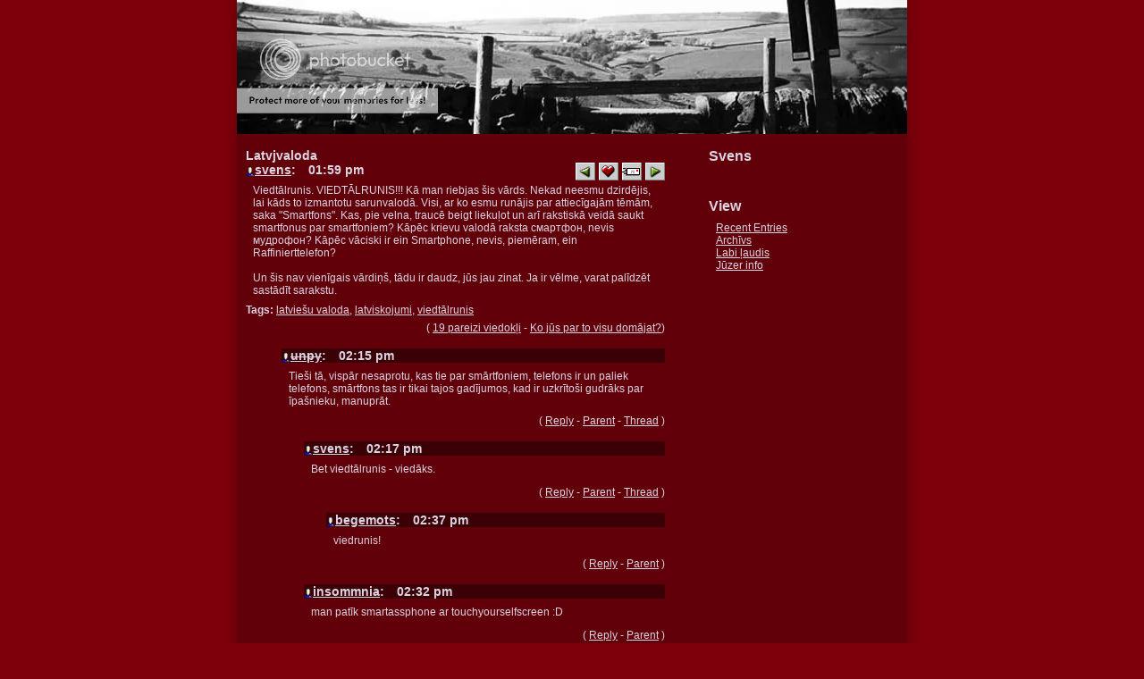

--- FILE ---
content_type: text/html; charset=utf-8
request_url: http://klab.lv/users/svens/65550.html?thread=221966
body_size: 10989
content:
<!DOCTYPE HTML PUBLIC "-//W3C//DTD HTML 4.01 Strict//EN" "http://www.w3.org/TR/1999/REC-html401-19991224/strict.dtd">
<html>
<head>
<title>M13 0GW - Latvjvaloda</title>
<link rel="stylesheet" href="http://klab.lv/users/svens/res/54905/stylesheet?1321031156" type="text/css" />
<meta http-equiv="Content-Type" content="text/html; charset=utf-8" />
<link rel="alternate" type="application/rss+xml" title="RSS" href="http://klab.lv/users/svens/data/rss" />
<link rel="alternate" type="application/atom+xml" title="Atom" href="http://klab.lv/users/svens/data/atom" />
<link rel="service.feed" type="application/atom+xml" title="AtomAPI-enabled feed" href="http://klab.lv/interface/atomapi/svens/feed" />
<link rel="service.post" type="application/atom+xml" title="Create a new post" href="http://klab.lv/interface/atomapi/svens/post" />
<link rel="meta" type="application/rdf+xml" title="FOAF" href="http://klab.lv/users/svens/data/foaf" />
<meta name="foaf:maker" content="foaf:mbox_sha1sum '316ce98cea4887637cd1d6c33580fe657c303454'" />
<script>(function(w,d,s,l,i){w[l]=w[l]||[];w[l].push({'gtm.start':new Date().getTime(),event:'gtm.js'});var f=d.getElementsByTagName(s)[0],j=d.createElement(s),dl=l!='dataLayer'?'&l='+l:'';j.async=true;j.src='https://www.googletagmanager.com/gtm.js?id='+i+dl;f.parentNode.insertBefore(j,f);})(window,document,'script','dataLayer','GTM-5Q3RN92G');</script>
<script type="text/javascript" src="http://klab.lv/js/embed-video.js"></script>
<meta http-equiv="Content-Type" content="text/html; charset=utf-8" />
<script>
var LJVAR;
 if (!LJVAR) LJVAR = new Object();
LJVAR.siteroot = "http://klab.lv";
</script>
<script language="JavaScript" type="text/javascript" src="http://klab.lv/js/x_core.js"></script>
<script language="JavaScript" type="text/javascript" src="http://klab.lv/js/quickreply.js"></script>

</head>

<body class="page_entry">

<div id="shadowhack1">
<div id="shadowhack2">

<div id="pagecontainer">

<div id="title">
<h1>M13 0GW</h1><div id="journal_subtitle">Latvjvaloda</div>
</div>

<div id="paraphernalia">
<div class="pbox" id="journalinfo"><h2>Svens</h2><div class="pboxcontent">
<div id="journalinfouserpic"><img src="http://klab.lv/userpic/156939/1702" alt="" height="100" width="86" /></div>
</div></div>
<div class="pbox" id="viewsel"><h2>View</h2><div class="pboxcontent">
<ul>
<li><a href="http://klab.lv/users/svens/">Recent Entries</a></li>
<li><a href="http://klab.lv/users/svens/calendar">Archīvs</a></li>
<li><a href="http://klab.lv/users/svens/friends">Labi ļaudis</a></li>
<li><a href="http://klab.lv/userinfo.bml?user=svens">Jūzer info</a></li>
</ul>
</div></div>

</div>

<div id="main">
<div class="entry">
<div class="entryheader">
<h3 class="entrysubject">Latvjvaloda</h3><div class="entryposter"><span class='ljuser_svens' style='white-space:nowrap;'><a href='http://klab.lv/userinfo.bml?user=svens'><img src='http://klab.lv/img/userinfo.gif' alt='[info]' width='17' height='17' style='vertical-align:bottom;border:0;' /></a><a href='http://klab.lv/users/svens/'><b>svens</b></a></span></div><div class="entrytimestamp">
<span class="entrytimestampdate">8/29/12</span>
<span class="entrytimestamptime">01:59 pm</span>
</div><div class="entrylinkbarpre"><a href="http://klab.lv/go.bml?journal=svens&amp;itemid=65550&amp;dir=prev"><img border='0' width="22" height="20" alt="Previous Entry" title="Previous Entry" src="http://klab.lv/img/btn_prev.gif" /></a>      <a href="http://klab.lv/tools/memadd.bml?journal=svens&amp;itemid=65550"><img border='0' width="22" height="20" alt="Add to Memories" title="Add to Memories" src="http://klab.lv/img/btn_memories.gif" /></a>  <a href="http://klab.lv/tools/tellafriend.bml?journal=svens&amp;itemid=65550"><img border='0' width="22" height="20" alt="Tell A Friend" title="Tell A Friend" src="http://klab.lv/img/btn_tellfriend.gif" /></a>  <a href="http://klab.lv/go.bml?journal=svens&amp;itemid=65550&amp;dir=next"><img border='0' width="22" height="20" alt="Next Entry" title="Next Entry" src="http://klab.lv/img/btn_next.gif" /></a></div>
<div class="entryuserpic"><img src="http://klab.lv/userpic/132576/1702" alt="" height="100" width="73" /></div></div>

<div class="entrycontent">
Viedtālrunis. VIEDTĀLRUNIS!!! Kā man riebjas šis vārds. Nekad neesmu dzirdējis, lai kāds to izmantotu sarunvalodā. Visi, ar ko esmu runājis par attiecīgajām tēmām, saka "Smartfons". Kas, pie velna, traucē beigt liekuļot un arī rakstiskā veidā saukt smartfonus par smartfoniem? Kāpēc krievu valodā raksta смартфон, nevis мудрофон? Kāpēc vāciski ir ein Smartphone, nevis, piemēram, ein Raffinierttelefon?<br><br>Un šis nav vienīgais vārdiņš, tādu ir daudz, jūs jau zinat. Ja ir vēlme, varat palīdzēt sastādīt sarakstu.<br>
</div>

<div class="entryfooter">

<ul class="entrymeta">
<li><span class="entrymetacaption">Tags:</span> <div class='ljtags'><a rel='tag' href='http://klab.lv/users/svens/tag/latvie%C5%A1u+valoda'>latviešu valoda</a>, <a rel='tag' href='http://klab.lv/users/svens/tag/latviskojumi'>latviskojumi</a>, <a rel='tag' href='http://klab.lv/users/svens/tag/viedt%C4%81lrunis'>viedtālrunis</a></div></li>
</ul>

<div class="entrylinkbarpost"><a href="http://klab.lv/go.bml?journal=svens&amp;itemid=65550&amp;dir=prev"><img border='0' width="22" height="20" alt="Previous Entry" title="Previous Entry" src="http://klab.lv/img/btn_prev.gif" /></a>      <a href="http://klab.lv/tools/memadd.bml?journal=svens&amp;itemid=65550"><img border='0' width="22" height="20" alt="Add to Memories" title="Add to Memories" src="http://klab.lv/img/btn_memories.gif" /></a>  <a href="http://klab.lv/tools/tellafriend.bml?journal=svens&amp;itemid=65550"><img border='0' width="22" height="20" alt="Tell A Friend" title="Tell A Friend" src="http://klab.lv/img/btn_tellfriend.gif" /></a>  <a href="http://klab.lv/go.bml?journal=svens&amp;itemid=65550&amp;dir=next"><img border='0' width="22" height="20" alt="Next Entry" title="Next Entry" src="http://klab.lv/img/btn_next.gif" /></a></div>
<ul class="entrycmdlinks">
<li>
<a href="http://klab.lv/users/svens/65550.html">19 pareizi viedokļi</a></li><li>
<a href="http://klab.lv/users/svens/65550.html?mode=reply">Ko jūs par to visu domājat?</a></li></ul>


</div>

</div><ul class="comments">
<li><div class="entry">
<div class="entryheader">
<h3 class="entrysubject"></h3><div class="entryposter"><span class='ljuser' style='white-space: nowrap; text-decoration: line-through;'><a href='http://klab.lv/userinfo.bml?user=unpy'><img src='http://klab.lv/img/userinfo.gif' alt='[info]' width='17' height='17' style='vertical-align: bottom; border: 0;' /></a><a href='http://klab.lv/users/unpy/'><b>unpy</b></a></span></div><div class="entrytimestamp">
<span class="entrytimestampdate">8/29/12</span>
<span class="entrytimestamptime">02:15 pm</span>
</div><div class="entrylinkbarpre">      </div>
</div>

<div class="entrycontent">
Tieši tā, vispār nesaprotu, kas tie par smārtfoniem, telefons ir un paliek telefons, smārtfons tas ir tikai tajos gadījumos, kad ir uzkrītoši gudrāks par īpašnieku, manuprāt.
</div>

<div class="entryfooter">


<div class="entrylinkbarpost">      </div>
<ul class="entrycmdlinks">
<li><a href="http://klab.lv/users/svens/65550.html?replyto=221966">Reply</a></li>
<li><a href="http://klab.lv/users/svens/65550.html?thread=221454#t221454">Parent</a></li>
<li><a href="http://klab.lv/users/svens/65550.html?thread=221966#t221966">Thread</a></li>
</ul>


</div>

</div><ul class="comments">
<li><div class="entry">
<div class="entryheader">
<h3 class="entrysubject"></h3><div class="entryposter"><span class='ljuser' style='white-space: nowrap;'><a href='http://klab.lv/userinfo.bml?user=svens'><img src='http://klab.lv/img/userinfo.gif' alt='[info]' width='17' height='17' style='vertical-align: bottom; border: 0;' /></a><a href='http://klab.lv/users/svens/'><b>svens</b></a></span></div><div class="entrytimestamp">
<span class="entrytimestampdate">8/29/12</span>
<span class="entrytimestamptime">02:17 pm</span>
</div><div class="entrylinkbarpre">      </div>
<div class="entryuserpic"><img src="http://klab.lv/userpic/156939/1702" alt="" height="100" width="86" /></div></div>

<div class="entrycontent">
Bet viedtālrunis - viedāks.
</div>

<div class="entryfooter">


<div class="entrylinkbarpost">      </div>
<ul class="entrycmdlinks">
<li><a href="http://klab.lv/users/svens/65550.html?replyto=222478">Reply</a></li>
<li><a href="http://klab.lv/users/svens/65550.html?thread=221966#t221966">Parent</a></li>
<li><a href="http://klab.lv/users/svens/65550.html?thread=222478#t222478">Thread</a></li>
</ul>


</div>

</div><ul class="comments">
<li><div class="entry">
<div class="entryheader">
<h3 class="entrysubject"></h3><div class="entryposter"><span class='ljuser' style='white-space: nowrap;'><a href='http://klab.lv/userinfo.bml?user=begemots'><img src='http://klab.lv/img/userinfo.gif' alt='[info]' width='17' height='17' style='vertical-align: bottom; border: 0;' /></a><a href='http://klab.lv/users/begemots/'><b>begemots</b></a></span></div><div class="entrytimestamp">
<span class="entrytimestampdate">8/29/12</span>
<span class="entrytimestamptime">02:37 pm</span>
</div><div class="entrylinkbarpre">      </div>
<div class="entryuserpic"><img src="http://klab.lv/userpic/72028/9836" alt="" height="80" width="100" /></div></div>

<div class="entrycontent">
viedrunis!
</div>

<div class="entryfooter">


<div class="entrylinkbarpost">      </div>
<ul class="entrycmdlinks">
<li><a href="http://klab.lv/users/svens/65550.html?replyto=224270">Reply</a></li>
<li><a href="http://klab.lv/users/svens/65550.html?thread=222478#t222478">Parent</a></li>
</ul>


</div>

</div></li>
</ul></li>
<li><div class="entry">
<div class="entryheader">
<h3 class="entrysubject"></h3><div class="entryposter"><span class='ljuser' style='white-space: nowrap;'><a href='http://klab.lv/userinfo.bml?user=insommnia'><img src='http://klab.lv/img/userinfo.gif' alt='[info]' width='17' height='17' style='vertical-align: bottom; border: 0;' /></a><a href='http://klab.lv/users/insommnia/'><b>insommnia</b></a></span></div><div class="entrytimestamp">
<span class="entrytimestampdate">8/29/12</span>
<span class="entrytimestamptime">02:32 pm</span>
</div><div class="entrylinkbarpre">      </div>
<div class="entryuserpic"><img src="http://klab.lv/userpic/142595/23415" alt="" height="99" width="100" /></div></div>

<div class="entrycontent">
man patīk smartassphone ar touchyourselfscreen :D
</div>

<div class="entryfooter">


<div class="entrylinkbarpost">      </div>
<ul class="entrycmdlinks">
<li><a href="http://klab.lv/users/svens/65550.html?replyto=223502">Reply</a></li>
<li><a href="http://klab.lv/users/svens/65550.html?thread=221966#t221966">Parent</a></li>
</ul>


</div>

</div></li>
</ul></li>
</ul>
</div>



<div id="server_sig">Powered by <a href="http://klab.lv/">Sviesta Ciba</a></div>

</div>

</div>
</div>

</body>
</html>

--- FILE ---
content_type: text/css; charset=utf-8
request_url: http://klab.lv/users/svens/res/54905/stylesheet?1321031156
body_size: 5772
content:

.entry {
margin-bottom: 2em;
/*clear: both;*/
}

.entry .entryheader {
font-weight: bold;
text-align: left;
}

.entry .entryheader h3 {
font-size: 1em;
margin: 0;
padding: 0;
}

.entryheader .entryicon {
float: right;
margin-right: 1em;
}

.entryheader .entryuserpic {
float: right;
margin-top: 2em;
clear: right;
display: block;
padding: 3px;

}

.entryheader .entryposter {
display: inline;
float:left;
margin-right: 1em;
}
.entryheader .entryposter:after {
content: ": ";
}
.entryposter img, .collapsed_entry img {
height: 12px;
width: 10px;
}

.entryheader .entrytimestamp {
display: inline;
}

.entrylinkbarpre, .entrylinkbarpost {
display: none;
}
.page_entry .entrylinkbarpre, .page_reply .entrylinkbarpre {
display: block;
float: right;
}

.entry .entrycontent {
margin: 8px;
}

.entrymeta {
list-style: none;
padding: 0;
margin: 0 0 0.5em 0;
display: block;
}
.entrymeta .entrymetacaption {
font-weight: bold;
}
.entrymeta li {
white-space: no-wrap;
}

.entry .entryfooter {
clear: both;
margin: 0;
}

.entryfooter .entrycmdlinks {
list-style: none;
vertical-align: middle;
margin: 0; padding: 0em;
white-space: no-wrap;
text-align: right;
}
.entryfooter .entrycmdlinks:before {
content: "(";
}
.entryfooter .entrycmdlinks:after {
content: ")";
}

.entrycmdlinks li {
display: inline;
}
* html .entrycmdlinks li {
margin-left: 1em;
}
.entrycmdlinks li:before {
content: " - ";
}
.entrycmdlinks li:first-child:before {
content: "";
}

.comments {
    list-style: none;
    padding: 0;
    margin-left: 50px;
}
.comments .comments {
    margin-left: 25px;
}
.comments > li {
    margin: 0;
    padding: 0;
}
.calendardaynum { text-align: right; }
.calendardaycount { text-align: center; }
.calendarday {
width: 14%;
}
.itemrange {
    list-style: none;
    padding: 0;
    margin: 0.5em;
    text-align: center;
}
.itemrange li {
    display: inline;
    margin: 0 0.25em;
}
.itemrange li a:before, .itemrange li.current:before {
    content: "[";
}
.itemrange li a:after, .itemrange li.current:after {
    content: "]";
}


body {
    background: #7e000b url(http://klab.lv/palimg/solid.png/pt7e000b);
    color: #dcd3e2;
    margin: 0;
    padding: 0;
    border: 0;
    font-family: "Tahoma", "Georgia", "Helvetica", "Arial", sans-serif;
    width: 100%;
    height: 100%;
}
body, td, table, th, tr {
    font-size: 12px;
}

#shadowhack1 {
    margin-left: auto;
    margin-right: auto;
    margin-top: 0;
    margin-bottom: 0;
    width: 814px;
    background-image: url(http://klab.lv/palimg/lickable/shadow-l-small.png/pt7e000b);
    background-position: top left;
    background-repeat: repeat-y;
    min-height: 150%;
}

#shadowhack2 {
    margin: 0;
    background-image: url(http://klab.lv/palimg/lickable/shadow-r-small.png/pt7e000b);
    background-position: top right;
    background-repeat: repeat-y;
    min-height: 100%;
}

#pagecontainer {
    background-color: #610009;

    color: #dcd3e2;
    margin-left: 32px;
    margin-right: 32px;

}

a:link {
    color: #dcd3e2;
}
a:visited {
    color: #dcd3e2;
}


#title {
    color: #8a000c;
    background-color: #8a000c;

    font-family: "Tahoma", "Georgia", "Helvetica", "Arial", sans-serif;
    overflow: hidden;
}
#title h1 {
    font-size: 25px;
    font-weight: bold;
    margin: 0;
    padding-top: 20px;
    padding-left: 8px;
    white-space: no-wrap;
}
#title #journal_subtitle {
    font-size: 14px;
    font-weight: bold;
    margin: 0;
    padding-left: 8px;
    white-space: no-wrap;
    margin-bottom: 5px;
}

#title {
    color: #8a000c;
    background-color: #8a000c;
background-image: url(http://i275.photobucket.com/albums/jj309/Vogelmeister/TheWall.jpg);
height: 150px;

    background-position: top left;
}

#title h1, #title #journal_subtitle {
    display: none;
}


#paraphernalia {
    float: right;
    width: 230px;
    font-family: "Tahoma", "Georgia", "Helvetica", "Arial", sans-serif;
}
#paraphernalia h2 {
    font-size: 16px;
    font-weight: bold;
    text-align: left;
    margin-top: 16px;
    margin-bottom: 8px;
}
#paraphernalia .pbox {
    margin-left: 8px;
    margin-right: 8px;
    clear: both;
}
#journalinfouserpic {

    text-align: center;

}
.pboxcontent {
    margin-left: 8px;
    margin-right: 8px;
}
.pbox dt {
    font-weight: normal;
    margin-top: 4px;
}
.pbox dd {
    padding: 0;
    margin-left: 24px;
}
.pbox ul {
    margin: 0;
    padding: 0;
    list-style: none;
}
.pbox ul ul {
    margin-left: 24px;
}
.pbox li {
    margin: 0;
    padding: 0;
}
.pbox li.current {
    font-weight: bold;
}
.pbox p {
    margin: 8px 0;
}

#main {
    margin: 0;
    min-height: 1024px;
    padding: 0 10px 0 0;
    width: 495px;
    float: left;
}
* html #main {
    height: 1024px; // IE-only hack
}

.day h2 {
    font-size: 16px;
    font-weight: bold;
    font-family: "Tahoma", "Georgia", "Helvetica", "Arial", sans-serif;
    margin: 10px;
}

.entry {
    margin: 16px 16px 16px 10px;
}
.entryheader {
    font-size: 14px;
}
.entryheader .entrytimestampdate {
    display: none;
}

.comments .entry {
    margin-left: 0;
    margin-bottom: 8px;
}
.comments .entry .entryheader {
    background: #3a0005;
}

.calendarmonth {
    width: 60%;
    margin-right: auto;
    margin-left: auto;
    border-collapse: collapse;
    margin-bottom: 2em;
}
.calendarmonth td, .calendarmonth th {
    padding: 0.5em;
    margin: 0;
}
.calendarmonthlink {
    text-align: center;
}
.calendarmonthheader h2 {
    font-size: 14px;
    margin: 0;
}

.page_month #main form, .page_month #main dl {
    margin: 8px;
}

#server_sig {
    font-size: 0.75em;
    text-align: center;
    clear: both;
    width: 495px;
}

div.ljtags { display: inline; }

input, textarea {
    font-family: "Tahoma", "Georgia", "Helvetica", "Arial", sans-serif;
    font-size: 12px;
}

